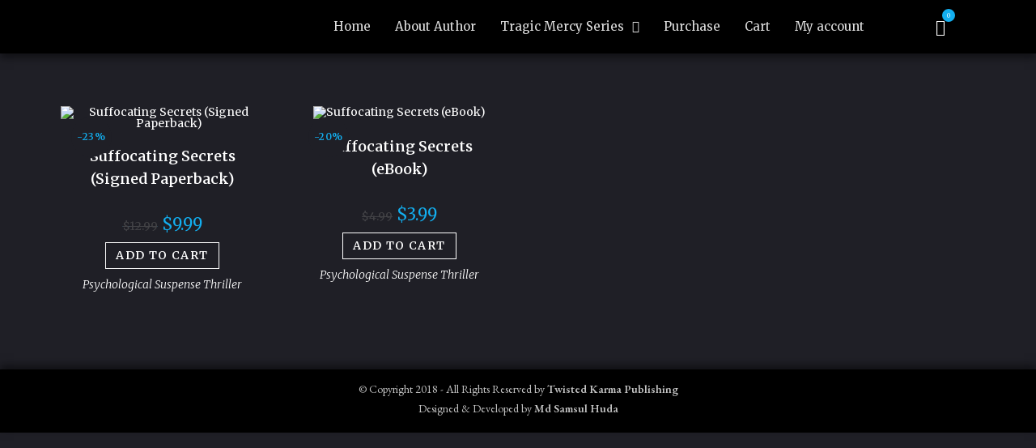

--- FILE ---
content_type: text/css
request_url: https://eaowenbooks.com/wp-content/plugins/woocommerce-gateway-stripe/build/upe_blocks.css?ver=e80c9612222f679d565bdba337474c01
body_size: 717
content:
button.stripe-gateway-stripelink-modal-trigger{display:none;position:absolute;right:5px;width:64px;height:40px;background:no-repeat url([data-uri]);background-color:transparent !important;cursor:pointer;border:none}button.stripe-gateway-stripelink-modal-trigger:hover{background-color:transparent;border-color:transparent}



--- FILE ---
content_type: text/css
request_url: https://eaowenbooks.com/wp-content/uploads/oceanwp-webfonts-css/8846f1e9ad616b86f5e7fcee4536994c.css?ver=6.1.9
body_size: -78
content:
@font-face {  font-family: 'Merriweather';  font-style: italic;  font-weight: 300;  font-stretch: normal;  font-display: swap;  src: url(//eaowenbooks.com/wp-content/uploads/oceanwp-webfonts/u-4B0qyriQwlOrhSvowK_l5-eTxCVx0ZbwLvKH2Gk9hLmp0v5yA-xXPqCzLvPee1XYk_XSf-FmScUG33AvQ.ttf) format('truetype');}@font-face {  font-family: 'Merriweather';  font-style: italic;  font-weight: 400;  font-stretch: normal;  font-display: swap;  src: url(//eaowenbooks.com/wp-content/uploads/oceanwp-webfonts/u-4B0qyriQwlOrhSvowK_l5-eTxCVx0ZbwLvKH2Gk9hLmp0v5yA-xXPqCzLvPee1XYk_XSf-FmTCUG33AvQ.ttf) format('truetype');}@font-face {  font-family: 'Merriweather';  font-style: italic;  font-weight: 500;  font-stretch: normal;  font-display: swap;  src: url(//eaowenbooks.com/wp-content/uploads/oceanwp-webfonts/u-4B0qyriQwlOrhSvowK_l5-eTxCVx0ZbwLvKH2Gk9hLmp0v5yA-xXPqCzLvPee1XYk_XSf-FmTwUG33AvQ.ttf) format('truetype');}@font-face {  font-family: 'Merriweather';  font-style: italic;  font-weight: 600;  font-stretch: normal;  font-display: swap;  src: url(//eaowenbooks.com/wp-content/uploads/oceanwp-webfonts/u-4B0qyriQwlOrhSvowK_l5-eTxCVx0ZbwLvKH2Gk9hLmp0v5yA-xXPqCzLvPee1XYk_XSf-FmQcV233AvQ.ttf) format('truetype');}@font-face {  font-family: 'Merriweather';  font-style: italic;  font-weight: 700;  font-stretch: normal;  font-display: swap;  src: url(//eaowenbooks.com/wp-content/uploads/oceanwp-webfonts/u-4B0qyriQwlOrhSvowK_l5-eTxCVx0ZbwLvKH2Gk9hLmp0v5yA-xXPqCzLvPee1XYk_XSf-FmQlV233AvQ.ttf) format('truetype');}@font-face {  font-family: 'Merriweather';  font-style: italic;  font-weight: 800;  font-stretch: normal;  font-display: swap;  src: url(//eaowenbooks.com/wp-content/uploads/oceanwp-webfonts/u-4B0qyriQwlOrhSvowK_l5-eTxCVx0ZbwLvKH2Gk9hLmp0v5yA-xXPqCzLvPee1XYk_XSf-FmRCV233AvQ.ttf) format('truetype');}@font-face {  font-family: 'Merriweather';  font-style: italic;  font-weight: 900;  font-stretch: normal;  font-display: swap;  src: url(//eaowenbooks.com/wp-content/uploads/oceanwp-webfonts/u-4B0qyriQwlOrhSvowK_l5-eTxCVx0ZbwLvKH2Gk9hLmp0v5yA-xXPqCzLvPee1XYk_XSf-FmRrV233AvQ.ttf) format('truetype');}@font-face {  font-family: 'Merriweather';  font-style: normal;  font-weight: 300;  font-stretch: normal;  font-display: swap;  src: url(//eaowenbooks.com/wp-content/uploads/oceanwp-webfonts/u-4D0qyriQwlOrhSvowK_l5UcA6zuSYEqOzpPe3HOZJ5eX1WtLaQwmYiScCmDxhtNOKl8yDrgCcaFF3w.ttf) format('truetype');}@font-face {  font-family: 'Merriweather';  font-style: normal;  font-weight: 400;  font-stretch: normal;  font-display: swap;  src: url(//eaowenbooks.com/wp-content/uploads/oceanwp-webfonts/u-4D0qyriQwlOrhSvowK_l5UcA6zuSYEqOzpPe3HOZJ5eX1WtLaQwmYiScCmDxhtNOKl8yDr3icaFF3w.ttf) format('truetype');}@font-face {  font-family: 'Merriweather';  font-style: normal;  font-weight: 500;  font-stretch: normal;  font-display: swap;  src: url(//eaowenbooks.com/wp-content/uploads/oceanwp-webfonts/u-4D0qyriQwlOrhSvowK_l5UcA6zuSYEqOzpPe3HOZJ5eX1WtLaQwmYiScCmDxhtNOKl8yDr7CcaFF3w.ttf) format('truetype');}@font-face {  font-family: 'Merriweather';  font-style: normal;  font-weight: 600;  font-stretch: normal;  font-display: swap;  src: url(//eaowenbooks.com/wp-content/uploads/oceanwp-webfonts/u-4D0qyriQwlOrhSvowK_l5UcA6zuSYEqOzpPe3HOZJ5eX1WtLaQwmYiScCmDxhtNOKl8yDrACAaFF3w.ttf) format('truetype');}@font-face {  font-family: 'Merriweather';  font-style: normal;  font-weight: 700;  font-stretch: normal;  font-display: swap;  src: url(//eaowenbooks.com/wp-content/uploads/oceanwp-webfonts/u-4D0qyriQwlOrhSvowK_l5UcA6zuSYEqOzpPe3HOZJ5eX1WtLaQwmYiScCmDxhtNOKl8yDrOSAaFF3w.ttf) format('truetype');}@font-face {  font-family: 'Merriweather';  font-style: normal;  font-weight: 800;  font-stretch: normal;  font-display: swap;  src: url(//eaowenbooks.com/wp-content/uploads/oceanwp-webfonts/u-4D0qyriQwlOrhSvowK_l5UcA6zuSYEqOzpPe3HOZJ5eX1WtLaQwmYiScCmDxhtNOKl8yDrXiAaFF3w.ttf) format('truetype');}@font-face {  font-family: 'Merriweather';  font-style: normal;  font-weight: 900;  font-stretch: normal;  font-display: swap;  src: url(//eaowenbooks.com/wp-content/uploads/oceanwp-webfonts/u-4D0qyriQwlOrhSvowK_l5UcA6zuSYEqOzpPe3HOZJ5eX1WtLaQwmYiScCmDxhtNOKl8yDrdyAaFF3w.ttf) format('truetype');}

--- FILE ---
content_type: text/css
request_url: https://eaowenbooks.com/wp-content/uploads/oceanwp-webfonts-css/915c839b19559798ed92634e882c3ba6.css?ver=6.1.9
body_size: -145
content:
@font-face {  font-family: 'EB Garamond';  font-style: italic;  font-weight: 400;  font-display: swap;  src: url(//eaowenbooks.com/wp-content/uploads/oceanwp-webfonts/SlGFmQSNjdsmc35JDF1K5GRwUjcdlttVFm-rI7e8QL99U60.ttf) format('truetype');}@font-face {  font-family: 'EB Garamond';  font-style: italic;  font-weight: 500;  font-display: swap;  src: url(//eaowenbooks.com/wp-content/uploads/oceanwp-webfonts/SlGFmQSNjdsmc35JDF1K5GRwUjcdlttVFm-rI7eOQL99U60.ttf) format('truetype');}@font-face {  font-family: 'EB Garamond';  font-style: italic;  font-weight: 600;  font-display: swap;  src: url(//eaowenbooks.com/wp-content/uploads/oceanwp-webfonts/SlGFmQSNjdsmc35JDF1K5GRwUjcdlttVFm-rI7diR799U60.ttf) format('truetype');}@font-face {  font-family: 'EB Garamond';  font-style: italic;  font-weight: 700;  font-display: swap;  src: url(//eaowenbooks.com/wp-content/uploads/oceanwp-webfonts/SlGFmQSNjdsmc35JDF1K5GRwUjcdlttVFm-rI7dbR799U60.ttf) format('truetype');}@font-face {  font-family: 'EB Garamond';  font-style: italic;  font-weight: 800;  font-display: swap;  src: url(//eaowenbooks.com/wp-content/uploads/oceanwp-webfonts/SlGFmQSNjdsmc35JDF1K5GRwUjcdlttVFm-rI7c8R799U60.ttf) format('truetype');}@font-face {  font-family: 'EB Garamond';  font-style: normal;  font-weight: 400;  font-display: swap;  src: url(//eaowenbooks.com/wp-content/uploads/oceanwp-webfonts/SlGDmQSNjdsmc35JDF1K5E55YMjF_7DPuGi-6_RkBI96.ttf) format('truetype');}@font-face {  font-family: 'EB Garamond';  font-style: normal;  font-weight: 500;  font-display: swap;  src: url(//eaowenbooks.com/wp-content/uploads/oceanwp-webfonts/SlGDmQSNjdsmc35JDF1K5E55YMjF_7DPuGi-2fRkBI96.ttf) format('truetype');}@font-face {  font-family: 'EB Garamond';  font-style: normal;  font-weight: 600;  font-display: swap;  src: url(//eaowenbooks.com/wp-content/uploads/oceanwp-webfonts/SlGDmQSNjdsmc35JDF1K5E55YMjF_7DPuGi-NfNkBI96.ttf) format('truetype');}@font-face {  font-family: 'EB Garamond';  font-style: normal;  font-weight: 700;  font-display: swap;  src: url(//eaowenbooks.com/wp-content/uploads/oceanwp-webfonts/SlGDmQSNjdsmc35JDF1K5E55YMjF_7DPuGi-DPNkBI96.ttf) format('truetype');}@font-face {  font-family: 'EB Garamond';  font-style: normal;  font-weight: 800;  font-display: swap;  src: url(//eaowenbooks.com/wp-content/uploads/oceanwp-webfonts/SlGDmQSNjdsmc35JDF1K5E55YMjF_7DPuGi-a_NkBI96.ttf) format('truetype');}

--- FILE ---
content_type: text/css
request_url: https://eaowenbooks.com/wp-content/uploads/elementor/css/post-974.css?ver=1671154014
body_size: 1
content:
.elementor-kit-974{--e-global-color-primary:#DDDDDD;--e-global-color-secondary:#DDDDDD;--e-global-color-text:#DDDDDD;--e-global-color-accent:#202226;--e-global-color-7a92b594:#6EC1E4;--e-global-color-638b4725:#54595F;--e-global-color-624d2fb7:#7A7A7A;--e-global-color-5c4e703f:#61CE70;--e-global-color-408cc545:#4054B2;--e-global-color-17dd1234:#23A455;--e-global-color-319dd781:#000;--e-global-color-6f79e614:#FFF;--e-global-typography-primary-font-family:"EB Garamond";--e-global-typography-primary-font-weight:400;--e-global-typography-secondary-font-family:"EB Garamond";--e-global-typography-secondary-font-weight:400;--e-global-typography-text-font-family:"Merriweather";--e-global-typography-text-font-weight:400;--e-global-typography-accent-font-family:"EB Garamond";--e-global-typography-accent-font-weight:400;}.elementor-section.elementor-section-boxed > .elementor-container{max-width:1140px;}.e-con{--container-max-width:1140px;}.elementor-widget:not(:last-child){margin-bottom:20px;}.elementor-element{--widgets-spacing:20px;}{}h1.entry-title{display:var(--page-title-display);}.elementor-kit-974 e-page-transition{background-color:#FFBC7D;}@media(max-width:1024px){.elementor-section.elementor-section-boxed > .elementor-container{max-width:1024px;}.e-con{--container-max-width:1024px;}}@media(max-width:767px){.elementor-section.elementor-section-boxed > .elementor-container{max-width:767px;}.e-con{--container-max-width:767px;}}

--- FILE ---
content_type: text/css
request_url: https://eaowenbooks.com/wp-content/uploads/elementor/css/post-11.css?ver=1671154016
body_size: 1050
content:
.elementor-11 .elementor-element.elementor-element-f2de667 > .elementor-container > .elementor-row > .elementor-column > .elementor-column-wrap > .elementor-widget-wrap{align-content:center;align-items:center;}.elementor-11 .elementor-element.elementor-element-f2de667:not(.elementor-motion-effects-element-type-background), .elementor-11 .elementor-element.elementor-element-f2de667 > .elementor-motion-effects-container > .elementor-motion-effects-layer{background-color:#000000;}.elementor-11 .elementor-element.elementor-element-f2de667{box-shadow:0px 5px 10px 0px rgba(0,0,0,0.5);transition:background 0.3s, border 0.3s, border-radius 0.3s, box-shadow 0.3s;z-index:2;}.elementor-11 .elementor-element.elementor-element-f2de667 > .elementor-background-overlay{transition:background 0.3s, border-radius 0.3s, opacity 0.3s;}.elementor-bc-flex-widget .elementor-11 .elementor-element.elementor-element-9118216.elementor-column .elementor-column-wrap{align-items:center;}.elementor-11 .elementor-element.elementor-element-9118216.elementor-column.elementor-element[data-element_type="column"] > .elementor-column-wrap.elementor-element-populated > .elementor-widget-wrap{align-content:center;align-items:center;}.elementor-11 .elementor-element.elementor-element-9973e14{text-align:left;}.elementor-11 .elementor-element.elementor-element-9973e14 img{width:150px;}.elementor-11 .elementor-element.elementor-element-30a61cb .elementor-menu-toggle{margin-left:auto;}.elementor-11 .elementor-element.elementor-element-30a61cb .elementor-nav-menu .elementor-item{font-family:"Merriweather", Sans-serif;font-size:15px;}.elementor-11 .elementor-element.elementor-element-30a61cb .elementor-nav-menu--main .elementor-item{color:#dddddd;fill:#dddddd;padding-left:10px;padding-right:10px;}.elementor-11 .elementor-element.elementor-element-30a61cb .elementor-nav-menu--main .elementor-item:hover,
					.elementor-11 .elementor-element.elementor-element-30a61cb .elementor-nav-menu--main .elementor-item.elementor-item-active,
					.elementor-11 .elementor-element.elementor-element-30a61cb .elementor-nav-menu--main .elementor-item.highlighted,
					.elementor-11 .elementor-element.elementor-element-30a61cb .elementor-nav-menu--main .elementor-item:focus{color:#13AFF0;fill:#13AFF0;}.elementor-11 .elementor-element.elementor-element-30a61cb .elementor-nav-menu--main .elementor-item.elementor-item-active{color:#13aff0;}.elementor-11 .elementor-element.elementor-element-30a61cb{--e-nav-menu-horizontal-menu-item-margin:calc( 10px / 2 );}.elementor-11 .elementor-element.elementor-element-30a61cb .elementor-nav-menu--main:not(.elementor-nav-menu--layout-horizontal) .elementor-nav-menu > li:not(:last-child){margin-bottom:10px;}.elementor-11 .elementor-element.elementor-element-30a61cb .elementor-nav-menu--dropdown a, .elementor-11 .elementor-element.elementor-element-30a61cb .elementor-menu-toggle{color:#f8f8f8;}.elementor-11 .elementor-element.elementor-element-30a61cb .elementor-nav-menu--dropdown{background-color:#1f1f26;}.elementor-11 .elementor-element.elementor-element-30a61cb .elementor-nav-menu--dropdown a:hover,
					.elementor-11 .elementor-element.elementor-element-30a61cb .elementor-nav-menu--dropdown a.elementor-item-active,
					.elementor-11 .elementor-element.elementor-element-30a61cb .elementor-nav-menu--dropdown a.highlighted,
					.elementor-11 .elementor-element.elementor-element-30a61cb .elementor-menu-toggle:hover{color:#f8f8f8;}.elementor-11 .elementor-element.elementor-element-30a61cb .elementor-nav-menu--dropdown a:hover,
					.elementor-11 .elementor-element.elementor-element-30a61cb .elementor-nav-menu--dropdown a.elementor-item-active,
					.elementor-11 .elementor-element.elementor-element-30a61cb .elementor-nav-menu--dropdown a.highlighted{background-color:rgba(84,89,95,0.81);}.elementor-11 .elementor-element.elementor-element-30a61cb .elementor-nav-menu--dropdown a.elementor-item-active{color:#f8f8f8;background-color:#6CB0CC;}.elementor-11 .elementor-element.elementor-element-30a61cb .elementor-nav-menu--dropdown .elementor-item, .elementor-11 .elementor-element.elementor-element-30a61cb .elementor-nav-menu--dropdown  .elementor-sub-item{font-size:18px;}.elementor-11 .elementor-element.elementor-element-692c9a9{--main-alignment:right;--divider-style:solid;--subtotal-divider-style:solid;--elementor-remove-from-cart-button:none;--remove-from-cart-button:block;--toggle-button-icon-color:#ffffff;--toggle-button-border-width:0px;--toggle-icon-size:20px;--items-indicator-text-color:#ffffff;--items-indicator-background-color:#13aff0;--cart-border-style:none;--menu-cart-subtotal-color:#ffffff;--product-price-color:#ffffff;--cart-footer-layout:1fr;--products-max-height-sidecart:calc(100vh - 300px);--products-max-height-minicart:calc(100vh - 450px);--view-cart-button-background-color:#13aff0;--checkout-button-background-color:#13aff0;}body:not(.rtl) .elementor-11 .elementor-element.elementor-element-692c9a9 .elementor-menu-cart__toggle .elementor-button-icon .elementor-button-icon-qty[data-counter]{right:-1.2em;top:-1.2em;}body.rtl .elementor-11 .elementor-element.elementor-element-692c9a9 .elementor-menu-cart__toggle .elementor-button-icon .elementor-button-icon-qty[data-counter]{right:1.2em;top:-1.2em;left:auto;}.elementor-11 .elementor-element.elementor-element-692c9a9 .widget_shopping_cart_content{--subtotal-divider-left-width:0;--subtotal-divider-right-width:0;}.elementor-11 .elementor-element.elementor-element-692c9a9 .elementor-menu-cart__product-name a{font-size:18px;color:#ffffff;}.elementor-11 .elementor-element.elementor-element-692c9a9 .elementor-menu-cart__footer-buttons .elementor-button{font-family:"Merriweather", Sans-serif;}.elementor-11 .elementor-element.elementor-element-6d131e3 > .elementor-container > .elementor-row > .elementor-column > .elementor-column-wrap > .elementor-widget-wrap{align-content:center;align-items:center;}.elementor-11 .elementor-element.elementor-element-6d131e3:not(.elementor-motion-effects-element-type-background), .elementor-11 .elementor-element.elementor-element-6d131e3 > .elementor-motion-effects-container > .elementor-motion-effects-layer{background-color:#000000;}.elementor-11 .elementor-element.elementor-element-6d131e3{box-shadow:0px 5px 10px 0px rgba(0,0,0,0.5);transition:background 0.3s, border 0.3s, border-radius 0.3s, box-shadow 0.3s;z-index:2;}.elementor-11 .elementor-element.elementor-element-6d131e3 > .elementor-background-overlay{transition:background 0.3s, border-radius 0.3s, opacity 0.3s;}.elementor-bc-flex-widget .elementor-11 .elementor-element.elementor-element-1c90069.elementor-column .elementor-column-wrap{align-items:center;}.elementor-11 .elementor-element.elementor-element-1c90069.elementor-column.elementor-element[data-element_type="column"] > .elementor-column-wrap.elementor-element-populated > .elementor-widget-wrap{align-content:center;align-items:center;}.elementor-11 .elementor-element.elementor-element-5505304{text-align:left;}.elementor-11 .elementor-element.elementor-element-5505304 img{width:150px;}.elementor-11 .elementor-element.elementor-element-66e0a92{--main-alignment:right;--divider-style:solid;--subtotal-divider-style:solid;--elementor-remove-from-cart-button:none;--remove-from-cart-button:block;--toggle-button-icon-color:#ffffff;--toggle-button-border-width:0px;--toggle-icon-size:20px;--items-indicator-text-color:#ffffff;--items-indicator-background-color:#13aff0;--cart-border-style:none;--menu-cart-subtotal-color:#ffffff;--product-price-color:#ffffff;--cart-footer-layout:1fr;--products-max-height-sidecart:calc(100vh - 300px);--products-max-height-minicart:calc(100vh - 450px);--view-cart-button-background-color:#13aff0;--checkout-button-background-color:#13aff0;}body:not(.rtl) .elementor-11 .elementor-element.elementor-element-66e0a92 .elementor-menu-cart__toggle .elementor-button-icon .elementor-button-icon-qty[data-counter]{right:-1.2em;top:-1.2em;}body.rtl .elementor-11 .elementor-element.elementor-element-66e0a92 .elementor-menu-cart__toggle .elementor-button-icon .elementor-button-icon-qty[data-counter]{right:1.2em;top:-1.2em;left:auto;}.elementor-11 .elementor-element.elementor-element-66e0a92 .widget_shopping_cart_content{--subtotal-divider-left-width:0;--subtotal-divider-right-width:0;}.elementor-11 .elementor-element.elementor-element-66e0a92 .elementor-menu-cart__product-name a{font-size:18px;color:#ffffff;}.elementor-11 .elementor-element.elementor-element-66e0a92 .elementor-menu-cart__footer-buttons .elementor-button{font-family:"Merriweather", Sans-serif;}.elementor-11 .elementor-element.elementor-element-6bcfb12 .elementor-menu-toggle{margin-left:auto;}.elementor-11 .elementor-element.elementor-element-6bcfb12 .elementor-nav-menu .elementor-item{font-family:"Merriweather", Sans-serif;font-size:14px;}.elementor-11 .elementor-element.elementor-element-6bcfb12 .elementor-nav-menu--main .elementor-item{color:#dddddd;fill:#dddddd;padding-left:5px;padding-right:5px;}.elementor-11 .elementor-element.elementor-element-6bcfb12 .elementor-nav-menu--main .elementor-item:hover,
					.elementor-11 .elementor-element.elementor-element-6bcfb12 .elementor-nav-menu--main .elementor-item.elementor-item-active,
					.elementor-11 .elementor-element.elementor-element-6bcfb12 .elementor-nav-menu--main .elementor-item.highlighted,
					.elementor-11 .elementor-element.elementor-element-6bcfb12 .elementor-nav-menu--main .elementor-item:focus{color:#13aff0;fill:#13aff0;}.elementor-11 .elementor-element.elementor-element-6bcfb12 .elementor-nav-menu--main .elementor-item.elementor-item-active{color:#13aff0;}.elementor-11 .elementor-element.elementor-element-6bcfb12{--e-nav-menu-horizontal-menu-item-margin:calc( 10px / 2 );}.elementor-11 .elementor-element.elementor-element-6bcfb12 .elementor-nav-menu--main:not(.elementor-nav-menu--layout-horizontal) .elementor-nav-menu > li:not(:last-child){margin-bottom:10px;}.elementor-11 .elementor-element.elementor-element-6bcfb12 .elementor-nav-menu--dropdown a, .elementor-11 .elementor-element.elementor-element-6bcfb12 .elementor-menu-toggle{color:#f8f8f8;}.elementor-11 .elementor-element.elementor-element-6bcfb12 .elementor-nav-menu--dropdown{background-color:#1f1f26;}.elementor-11 .elementor-element.elementor-element-6bcfb12 .elementor-nav-menu--dropdown a:hover,
					.elementor-11 .elementor-element.elementor-element-6bcfb12 .elementor-nav-menu--dropdown a.elementor-item-active,
					.elementor-11 .elementor-element.elementor-element-6bcfb12 .elementor-nav-menu--dropdown a.highlighted,
					.elementor-11 .elementor-element.elementor-element-6bcfb12 .elementor-menu-toggle:hover{color:#f8f8f8;}.elementor-11 .elementor-element.elementor-element-6bcfb12 .elementor-nav-menu--dropdown a:hover,
					.elementor-11 .elementor-element.elementor-element-6bcfb12 .elementor-nav-menu--dropdown a.elementor-item-active,
					.elementor-11 .elementor-element.elementor-element-6bcfb12 .elementor-nav-menu--dropdown a.highlighted{background-color:rgba(84,89,95,0.81);}.elementor-11 .elementor-element.elementor-element-6bcfb12 .elementor-nav-menu--dropdown a.elementor-item-active{color:#f8f8f8;background-color:rgba(31,31,38,0.92);}.elementor-11 .elementor-element.elementor-element-6bcfb12 .elementor-nav-menu--dropdown .elementor-item, .elementor-11 .elementor-element.elementor-element-6bcfb12 .elementor-nav-menu--dropdown  .elementor-sub-item{font-size:18px;}@media(max-width:1024px){.elementor-11 .elementor-element.elementor-element-f2de667{padding:0px 50px 0px 50px;}.elementor-11 .elementor-element.elementor-element-30a61cb .elementor-nav-menu--dropdown .elementor-item, .elementor-11 .elementor-element.elementor-element-30a61cb .elementor-nav-menu--dropdown  .elementor-sub-item{font-size:1.4em;}.elementor-11 .elementor-element.elementor-element-30a61cb .elementor-nav-menu--dropdown a{padding-top:15px;padding-bottom:15px;}.elementor-11 .elementor-element.elementor-element-6d131e3{padding:0px 50px 0px 50px;}.elementor-11 .elementor-element.elementor-element-6bcfb12 .elementor-nav-menu--dropdown .elementor-item, .elementor-11 .elementor-element.elementor-element-6bcfb12 .elementor-nav-menu--dropdown  .elementor-sub-item{font-size:1.4em;}.elementor-11 .elementor-element.elementor-element-6bcfb12 .elementor-nav-menu--dropdown a{padding-top:15px;padding-bottom:15px;}}@media(max-width:767px){.elementor-11 .elementor-element.elementor-element-f2de667{padding:0px 15px 0px 15px;}.elementor-11 .elementor-element.elementor-element-9118216{width:50%;}.elementor-11 .elementor-element.elementor-element-0fde8a2{width:25%;}.elementor-11 .elementor-element.elementor-element-30a61cb .elementor-nav-menu--dropdown .elementor-item, .elementor-11 .elementor-element.elementor-element-30a61cb .elementor-nav-menu--dropdown  .elementor-sub-item{font-size:1.2em;}.elementor-11 .elementor-element.elementor-element-30a61cb .elementor-nav-menu--dropdown a{padding-top:10px;padding-bottom:10px;}.elementor-11 .elementor-element.elementor-element-f0306cc{width:25%;}.elementor-11 .elementor-element.elementor-element-6d131e3{padding:0px 15px 0px 15px;}.elementor-11 .elementor-element.elementor-element-1c90069{width:40%;}.elementor-11 .elementor-element.elementor-element-f0956ee{width:45%;}.elementor-11 .elementor-element.elementor-element-9807dd0{width:15%;}.elementor-11 .elementor-element.elementor-element-6bcfb12 .elementor-nav-menu--dropdown .elementor-item, .elementor-11 .elementor-element.elementor-element-6bcfb12 .elementor-nav-menu--dropdown  .elementor-sub-item{font-size:1.2em;}.elementor-11 .elementor-element.elementor-element-6bcfb12 .elementor-nav-menu--dropdown a{padding-top:10px;padding-bottom:10px;}}@media(min-width:768px){.elementor-11 .elementor-element.elementor-element-9118216{width:15%;}.elementor-11 .elementor-element.elementor-element-0fde8a2{width:74.332%;}.elementor-11 .elementor-element.elementor-element-f0306cc{width:10%;}.elementor-11 .elementor-element.elementor-element-1c90069{width:20%;}.elementor-11 .elementor-element.elementor-element-f0956ee{width:15%;}.elementor-11 .elementor-element.elementor-element-9807dd0{width:64.332%;}}@media(max-width:1024px) and (min-width:768px){.elementor-11 .elementor-element.elementor-element-1c90069{width:50%;}.elementor-11 .elementor-element.elementor-element-f0956ee{width:35%;}.elementor-11 .elementor-element.elementor-element-9807dd0{width:15%;}}/* Start custom CSS for woocommerce-menu-cart, class: .elementor-element-692c9a9 */.elementor-menu-cart__container .elementor-menu-cart__main{
    background-color: #1f1f26;
}/* End custom CSS */
/* Start custom CSS for woocommerce-menu-cart, class: .elementor-element-66e0a92 */.elementor-menu-cart__container .elementor-menu-cart__main{
    background-color: #1f1f26;
}/* End custom CSS */

--- FILE ---
content_type: text/css
request_url: https://eaowenbooks.com/wp-content/uploads/elementor/css/post-135.css?ver=1671154017
body_size: 91
content:
.elementor-135 .elementor-element.elementor-element-30d30b2 > .elementor-container > .elementor-row > .elementor-column > .elementor-column-wrap > .elementor-widget-wrap{align-content:center;align-items:center;}.elementor-135 .elementor-element.elementor-element-30d30b2:not(.elementor-motion-effects-element-type-background), .elementor-135 .elementor-element.elementor-element-30d30b2 > .elementor-motion-effects-container > .elementor-motion-effects-layer{background-color:#000000;}.elementor-135 .elementor-element.elementor-element-30d30b2{box-shadow:0px -5px 10px 0px rgba(0,0,0,0.5);transition:background 0.3s, border 0.3s, border-radius 0.3s, box-shadow 0.3s;padding:5px 0px 5px 0px;}.elementor-135 .elementor-element.elementor-element-30d30b2 > .elementor-background-overlay{transition:background 0.3s, border-radius 0.3s, opacity 0.3s;}.elementor-135 .elementor-element.elementor-element-a889f8e > .elementor-column-wrap > .elementor-widget-wrap > .elementor-widget:not(.elementor-widget__width-auto):not(.elementor-widget__width-initial):not(:last-child):not(.elementor-absolute){margin-bottom:0px;}.elementor-135 .elementor-element.elementor-element-d49eac1 .elementor-cta__content{text-align:center;padding:0px 0px 0px 0px;background-color:rgba(0,0,0,0);}.elementor-135 .elementor-element.elementor-element-d49eac1 .elementor-cta__title{font-size:1em;color:#c4c4c4;}.elementor-135 .elementor-element.elementor-element-d49eac1 .elementor-cta__title:not(:last-child){margin-bottom:0px;}.elementor-135 .elementor-element.elementor-element-d49eac1 .elementor-cta:hover .elementor-cta__title{color:#f8f8f8;}.elementor-135 .elementor-element.elementor-element-d49eac1 .elementor-cta .elementor-cta__bg, .elementor-135 .elementor-element.elementor-element-d49eac1 .elementor-cta .elementor-cta__bg-overlay{transition-duration:1500ms;}.elementor-135 .elementor-element.elementor-element-d49eac1 > .elementor-widget-container{margin:0px 0px 5px 0px;}.elementor-135 .elementor-element.elementor-element-f1c5288 .elementor-cta__content{text-align:center;padding:0px 0px 0px 0px;background-color:rgba(0,0,0,0);}.elementor-135 .elementor-element.elementor-element-f1c5288 .elementor-cta__title{font-size:1em;color:#c4c4c4;}.elementor-135 .elementor-element.elementor-element-f1c5288 .elementor-cta__title:not(:last-child){margin-bottom:0px;}.elementor-135 .elementor-element.elementor-element-f1c5288 .elementor-cta:hover .elementor-cta__title{color:#f8f8f8;}.elementor-135 .elementor-element.elementor-element-f1c5288 .elementor-cta .elementor-cta__bg, .elementor-135 .elementor-element.elementor-element-f1c5288 .elementor-cta .elementor-cta__bg-overlay{transition-duration:1500ms;}.elementor-135 .elementor-element.elementor-element-f1c5288 > .elementor-widget-container{margin:0px 0px 5px 0px;}@media(max-width:767px){.elementor-135 .elementor-element.elementor-element-d49eac1 .elementor-cta__title{line-height:1.6em;}.elementor-135 .elementor-element.elementor-element-f1c5288 .elementor-cta__title{line-height:1.6em;}}@media(max-width:1024px) and (min-width:768px){.elementor-135 .elementor-element.elementor-element-a889f8e{width:100%;}}